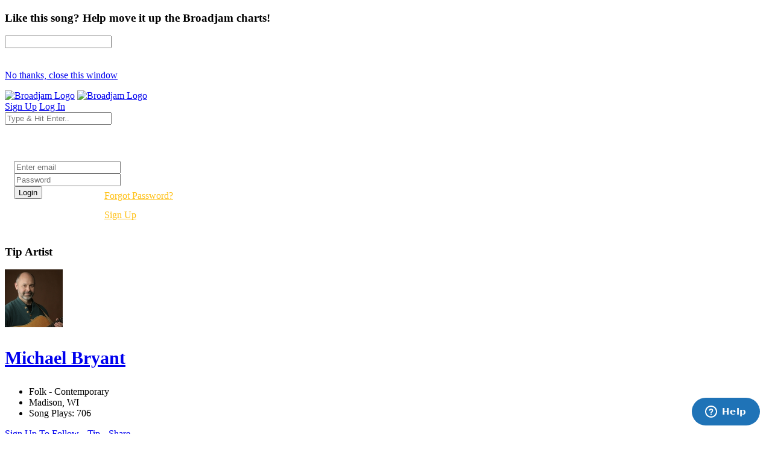

--- FILE ---
content_type: text/html; charset=UTF-8
request_url: https://broadjam.com/songs/MichaelBryant/finally-found-you
body_size: 91363
content:
<!DOCTYPE html>
<html dir="ltr" lang="en-US">
<head>
	<meta http-equiv="content-type" content="text/html;charset=UTF-8" />
    <meta property="fb:page_id" content="10132056825" />
	<meta name="facebook-domain-verification" content="vvp60tv66yav5hf9xf208sgg59z2ix" />
	<meta name="title" content="Michael Bryant Song: Finally Found You | Broadjam.com" />
<meta property="description" content="Listen to Finally Found You by Michael Bryant on Broadjam.com." />
<meta name="Author" content="Broadjam, Inc." />
<meta name="verify-v1" content="P6+u257o9U2gLgkjFMHCHqFCW1WJyQSgC+d1mjHWLA4=" />
<meta property="og:site_name" content="Broadjam" />
<meta property="fb:app_id" content="218571681503134" />
<meta property="fb:admins" content="705555253" />
<meta property="og:description" content="Listen to Finally Found You by Michael Bryant on Broadjam.com." />
<meta property="og:url" content="https://broadjam.com/songs/MichaelBryant/finally-found-you" />
<meta property="og:image" content="https://d3ck8ztij7t71z.cloudfront.net/25/25186/tmb_150x150_25186_194598.jpg" />
<meta property="og:video:height" content="20" />
<meta property="og:video:width" content="350" />
<meta property="video:duration" content="239" />
<meta property="video:writer" content="https://broadjam.com/artists/home.php?artistID=14483" />
<meta property="og:title" content="Michael Bryant Song: Finally Found You | Broadjam.com" />
	    			<link rel="canonical" href="https://broadjam.com/songs/MichaelBryant/finally-found-you" />
		<title>Michael Bryant Song: Finally Found You | Broadjam.com</title>
		<link href="https://fonts.googleapis.com/css?family=Raleway:300,400,400i,700|Poppins:300,400,500,600,700|PT+Serif:400,400i&display=swap" rel="stylesheet" type="text/css" />
		<link rel="stylesheet" href="/assets/skins/broadjam4/css/bootstrap.css?1.1.58" type="text/css" />
		<link rel="stylesheet" href="/assets/skins/broadjam4/css/style.css?1.1.58" type="text/css" />
		<link rel="stylesheet" href="/assets/skins/broadjam4/css/swiper.css?1.1.58" type="text/css" />
		<link rel="stylesheet" href="/assets/skins/broadjam4/css/dark.css?1.1.58" type="text/css" />
		<link rel="stylesheet" href="/assets/skins/broadjam4/css/font-icons.css?1.1.58" type="text/css" />
		<link rel="stylesheet" href="/assets/skins/broadjam4/css/animate.css?1.1.58" type="text/css" />
		<link rel="stylesheet" href="/assets/skins/broadjam4/css/magnific-popup.css?1.1.58" type="text/css" />
									<link rel="stylesheet" href="/assets/skins/broadjam4/css/lightpage_account.css?1.1.58" type="text/css" />
					<link rel="stylesheet" href="/assets/skins/broadjam4/css/audio-player.css" type="text/css" />
											<link rel="stylesheet" href="/assets/skins/broadjam4/css/custom.css?1.1.58" type="text/css" />
		<link rel="stylesheet" href="/assets/skins/broadjam4/css/bj.css?1.1.58" type="text/css" />
		<meta name="viewport" content="width=device-width, initial-scale=1" />
		<link rel="shortcut icon" href="/assets/skins/broadjam4/images/bjam_favicon32px.png" type="image/x-icon" />	
		<link rel="apple-touch-icon" href="/assets/skins/broadjam4/images/bjam_57px.png">
		<link rel="apple-touch-icon" href="/assets/skins/broadjam4/images/bjam_120px.png">
		<link rel="apple-touch-icon" sizes="180x180" href="/assets/skins/broadjam4/images/bjam_180px.png">
		<link rel="apple-touch-icon" sizes="152x152" href="/assets/skins/broadjam4/images/bjam_152px.png">
		<link rel="apple-touch-icon" sizes="167x167" href="/assets/skins/broadjam4/images/bjam_167px.png">
		<link rel="stylesheet" href="/assets/skins/broadjam4/css/colors.php?color=d55176" />
		<script src="/assets/skins/broadjam4/js/jquery.js"></script>
				<script type="text/javascript">var intGlobalArtistId = 14483;</script>
				<script type="text/javascript" language="JavaScript 1.2" src="/assets/skins/broadjam4/js/_core/broadjam.min.js?1.1.58"></script>
		<script type="text/javascript" language="JavaScript 1.2" src="/assets/skins/broadjam4/js/_core/header.min.js?1.1.58"></script>
				    <link href="/assets/skins/broadjam4/css/components/bs-datatable.css?1.1.58" rel="stylesheet" type="text/css" media="all" />
	        		    <link href="/assets/skins/broadjam4/css/components/select-boxes.css?1.1.58" rel="stylesheet" type="text/css" media="all" />
	        		    <link href="/assets/skins/broadjam4/css/components/bs-switches.css?1.1.58" rel="stylesheet" type="text/css" media="all" />
	        		    <link href="/assets/skins/broadjam4/css/components/bs-select.css?1.1.58" rel="stylesheet" type="text/css" media="all" />
	        		    <link href="/assets/skins/broadjam4/css/components/bs-rating.css?1.1.58" rel="stylesheet" type="text/css" media="all" />
	        			<script type="text/javascript" language="javascript" src="/assets/skins/broadjam4/js/components/bs-datatable.js"></script>
			<script type="text/javascript" language="javascript" src="/assets/skins/broadjam4/js/components/bs-switches.js"></script>
			<script type="text/javascript" language="javascript" src="/assets/skins/broadjam4/js/components/bs-select.js"></script>
			<script type="text/javascript" language="javascript" src="/assets/skins/broadjam4/js/components/select-boxes.js"></script>
			<script type="text/javascript" language="javascript" src="/assets/skins/broadjam4/js/components/selectsplitter.js"></script>
			<script type="text/javascript" language="javascript" src="/assets/skins/broadjam4/js/components/star-rating.js"></script>
		    			<script async src="https://www.googletagmanager.com/gtag/js?id=UA-1029700-1"></script>
	<script>
	  window.dataLayer = window.dataLayer || [];
	  function gtag(){dataLayer.push(arguments);}
	  gtag('js', new Date());

	  gtag('config', 'UA-1029700-1');
	</script>
	  		 <script type="application/ld+json">
		 	 { "@context" : "http://schema.org",
		 	   "@type" : "Organization",
		 	   "name" : "Broadjam",
		 	   "url" : "https://www.broadjam.com",
		 	   "sameAs" : [ "http://www.facebook.com/broadjam",
		 	     "http://www.twitter.com/broadjam",
		 		 "http://www.youtube.com/broadjam",
		 		 "http://www.pinterest.com/broadjam"
		 	 	] 
		 	 }
		 	 </script>
		
		
		
		 <!-- Facebook Pixel Code -->
		 <script>
		 !function(f,b,e,v,n,t,s)
		 {if(f.fbq)return;n=f.fbq=function(){n.callMethod?
		 n.callMethod.apply(n,arguments):n.queue.push(arguments)};
		 if(!f._fbq)f._fbq=n;n.push=n;n.loaded=!0;n.version='2.0';
		 n.queue=[];t=b.createElement(e);t.async=!0;
		 t.src=v;s=b.getElementsByTagName(e)[0];
		 s.parentNode.insertBefore(t,s)}(window,document,'script',
		 'https://connect.facebook.net/en_US/fbevents.js');
		  fbq('init', '366341250497025'); 
		  fbq('track', 'PageView');
				 </script>
		 <noscript>
		 <img height="1" width="1" src="https://www.facebook.com/tr?id=366341250497025&ev=PageView&noscript=1"/>
		 </noscript>
		  <script src="https://leadsbridge.com/pixels/e515df0d202ae52fcebb14295743063b.js"></script>	<script id="mcjs">!function(c,h,i,m,p){m=c.createElement(h),p=c.getElementsByTagName(h)[0],m.async=1,m.src=i,p.parentNode.insertBefore(m,p)}(document,"script","https://chimpstatic.com/mcjs-connected/js/users/fbf692e76a8068f38f5df0ee5/b42890715839185d3f25bbdfc.js");</script>
	<script type="text/javascript" src="https://platform-api.sharethis.com/js/sharethis.js#property=65413fe8744d850019cafc70&product=inline-share-buttons&source=platform" async="async"></script>
</head>
			<body class="stretched side-panel-right side-push-panel">
			<div id="fb-root"></div>
		<form method="post" id="songs" action="/artists/songs.php"><script type="text/javascript" src="/assets/skins/broadjam4/js/_core/qcodo.js"></script><script type="text/javascript" src="/assets/skins/broadjam4/js/_core/logger.js"></script><script type="text/javascript" src="/assets/skins/broadjam4/js/_core/event.js"></script><script type="text/javascript" src="/assets/skins/broadjam4/js/_core/post.js"></script><script type="text/javascript" src="/assets/skins/broadjam4/js/_core/control.js"></script><script type="text/javascript" src="/assets/skins/broadjam4/js/_core/control_dialog.js"></script>		
				<div id="wrapper" class="clearfix">
			<span id="elmWaitIcon_ctl" style="display:none;"><span id="elmWaitIcon" ><div id="elmWaitIconHolder"><img src="/assets/skins/broadjam4/images/spinner_100.gif" width="100" height="100" alt="Please Wait..."/></div></span></span>			<div id="c7_ctl" style="display:inline;"><div id="c7" ></div></div>			<div id="songbuy_nag" class="modal fade" role="dialog"></div>
			<div id="fanNagModal" class="modal fade" role="dialog">
				<div class="modal-dialog modal-dialog-centered modal-lg">
					<div class="modal-content">
						<div class="modal-header">
							<h3 id="fan_nag_artist_name" class="mb-0 text-uppercase ls1">Like this song? Help move it up the Broadjam charts!</h3>
							<a href="#" data-dismiss="modal" class="text-muted h4 mb-0 h-text-danger"><i class="icon-line-circle-cross"></i></a>
						</div>
						<div class="modal-body">
							<div id="fan_signup_stars">
								<input id="fan-song-rating" type="number" class="rating" max="5" data-step="1" data-size="sm">
								<div style="clear:both;height:20px"></div>
								<p>
									<a href="#" class="button button-circle button-small button-fill button-border button-dark" onclick="$('#fanNagModal').modal('hide'); return false">No thanks, close this window</a>
								</p>
							</div>
							<div id="fan_signup_fields" style="display:none">
								<div id="c11_ctl" style="display:inline;"><div id="c11" ><div id="c12_ctl" style="display:inline;"><div id="c12" ><div class="row">
	<div class="col-md-6 form-group">
		<label class="nott ls0 font-weight-medium" for="template-contactform-email">Email: <small>*</small></label>
		 <span id="c14_ctl" ><input type="text" name="c14" id="c14" value="" class="required email form-control"  /></span>	</div>
	<div class="col-6 form-group">
		<label class="nott ls0 font-weight-medium" for="template-contactform-email">Account Password: <small>*</small></label>
		 <span id="c15_ctl" ><input type="password" name="c15" id="c15" value="" class="form-control"  /></span>	</div>
	<div class="col-md-6 form-group">
		<label class="nott ls0 font-weight-medium" for="template-contactform-email">First Name:</label>
		 <span id="c16_ctl" ><input type="text" name="c16" id="c16" value="" class="form-control"  /></span>	</div>
	
	<div class="col-md-6 form-group">
		<label class="nott ls0 font-weight-medium" for="template-contactform-email">Last Name:</label>
		 <span id="c17_ctl" ><input type="text" name="c17" id="c17" value="" class="form-control"  /></span>	</div>
	
	<div class="w-100"></div>
	<div class="col-12 form-group">
		<label class="nott ls0 font-weight-medium" for="template-contactform-message">Comment to Michael Bryant (optional):</label>
		<span id="c18_ctl" ><textarea name="c18" id="c18" class="required form-control" cols="30" rows="4" ></textarea></span>	</div>

	<div class="line single-line mt-2 mb-4"></div>	
	
	<div class="col-12 form-group d-flex align-items-center">

		<div class="switch" id="c19_ctl" ><input type="checkbox" id="c19" name="c19" class="switch-toggle switch-rounded-micro switch-toggle-round"  /><label for="c19"></label></div>
		<label class="media-body text-muted ml-3" for="signup-registration-useragreement">
			<span class="d-block text-dark mb-1 nott ls0">User Agreement</span>
			<span class="d-block nott ls0 font-weight-normal"> I agree to the Broadjam <a href="https://www.broadjam.com/legal" target="_blank">User Agreement</a>, and am at least 13 years old</span>
		</label>
	</div>
	
	<div class="col-12 form-group">
		<span id="c21_ctl" ><input type="submit" name="c21" id="c21" value="Sign up" class="button button-circle button-border button-mini" onclick="qc.pA('songs', 'c21', 'QClickEvent', '', 'elmWaitIcon'); return false;"  /></span>		<span id="c20_ctl" ><span id="c20" style="color:red;font-weight:bold;"></span></span>		<br><br><br><br><br>
	</div>
</div></div></div></div></div>							</div>
						</div>
					</div>
				</div>
			</div>
			
			<header id="header" class="full-header" data-sticky-logo-height="74" data-menu-padding="32">
				<div id="header-wrap">
					<div class="container">
						<div class="header-row">
							<div id="logo">
								<a href="/index.php" class="standard-logo" data-dark-logo="/assets/skins/broadjam4/images/bjam_black_icon.png" data-sticky-logo="/assets/skins/broadjam4/images/bjam_black_icon.png" data-mobile-logo="/assets/skins/broadjam4/images/bjam_black_icon.png"><img src="/assets/skins/broadjam4/images/bjacm_black.png" alt="Broadjam Logo"></a>
								<a href="/index.php" class="retina-logo" data-dark-logo="/assets/skins/broadjam4/images/bjam_black_icon2x.png" data-sticky-logo="/assets/skins/broadjam4/images/bjam_black_icon2x.png" data-mobile-logo="/assets/skins/broadjam4/images/bjam_black_icon2x.png"><img src="/assets/skins/broadjam4/images/bjam_black_2x.png" alt="Broadjam Logo"></a>
							</div>
							<div class="header-misc">

								<div id="top-search" class="header-misc-icon">
									<a href="#" id="top-search-trigger"><i class="icon-line-search"></i><i class="icon-line-cross"></i></a>
								</div>

								<a href="/shoppingcart/index.php" class="social-icon si-borderless si-rounded si-gpay">
									<i class="icon-line-shopping-cart"></i>
									<i class="icon-cart-arrow-down"></i>
								</a>				
								<a href="/signup/broadjam/signup.php" class="button button-circle button-small button-fill button-border button-dark"><i class="icon-check1"></i><span>Sign Up</span></a>
								<a href="#" onclick="$('#globalLoginModal').modal('show');" data-lightbox="inline" class="button button-circle button-small button-fill button-border button-dark"><i class="icon-sign-in-alt"></i><span>Log In</span></a>
							</div>
														<div id="topsearch" name="topsearch" class="top-search-form row">
								<span id="c22_ctl" ><input type="text" name="c22" id="c22" value="" class="form-control col-12" placeholder="Type &amp; Hit Enter.." autocomplete="on" onkeypress="if (event.keyCode == 13) {qc.pB('songs', 'c22', 'QEnterKeyEvent', '');}"  /></span>							</div>
						</div>
						
					</div>
				</div>
				<div class="header-wrap-clone"></div>
			</header>
			<!-- #header end -->
			<div id="c1_ctl" style="display:inline;"><div id="c1" ><div id="c2_ctl" style="display:inline;"><div id="c2" ><div id="globalLoginModal" class="modal fade" role="dialog">
	<div class="modal-dialog modal-dialog-centered modal-lg">
		<div class="modal-content" style="background: url('/assets/skins/broadjam4/images/home_artists_opt.jpg') no-repeat; background-size: cover; max-width: 700px;">
			<div class="modal-body">
				<div style="max-width: 22rem;padding:0 15px 15px 15px">
					<h3 style="color:#FFF">Login</h3>
					<div class="form-group">
						<span id="c5_ctl" ><input type="text" name="c5" id="c5" value="" class="form-control default not-dark" placeholder="Enter email"  /></span>					</div>
					<div class="form-group">
						<span id="c6_ctl" ><input type="password" name="c6" id="c6" value="" class="form-control default not-dark" placeholder="Password"  /></span>					</div>
					<div style="float:left;width:150px">
						<span id="btnLoginSubmit_ctl" ><input type="submit" name="btnLoginSubmit" id="btnLoginSubmit" value="Login" class="button button-3d button-circle gradient-light button-light" onclick="qc.pA('songs', 'btnLoginSubmit', 'QClickEvent', '', 'elmWaitIcon'); return false;" onkeypress="if (event.keyCode == 13) {return false;} if (event.keyCode == 27) {return false;} return false;"  /></span>					</div>
					<div style="float:left;width:140px;line-height:32px">
						<a style="color:#FFC013" href="/login/forgot_password.php">Forgot Password?</a>
						<br>
						<a style="color:#FFC013" href="/signup/broadjam/signup.php">Sign Up</a>
					</div>
			
					<div style="clear:both"></div>
					<span id="c4_ctl" ><span id="c4" ></span></span>				</div>
			</div>
		</div>
	</div>
</div>
</div></div></div></div>		<div id="c27_ctl" style="position:absolute;display:inline;"></div><script src="https://connect.facebook.net/en_US/all.js#xfbml=1"></script>
<script src="https://platform.twitter.com/widgets.js" type="text/javascript"></script>
<style type="text/css">
.addthisevent {visibility:hidden;}
.dataTable > thead > tr > th[class*="sort"]:before,
.dataTable > thead > tr > th[class*="sort"]:after {
content: "" !important;
}
.tagcloud a {
    margin-right: 10px;
}
</style>
<div id="tipModal" class="modal fade" role="dialog">
	<div class="modal-dialog modal-dialog-centered modal-lg">
		<div class="modal-content">
			<div class="modal-header">
				<h3 class="mb-0 text-uppercase ls1">Tip Artist</h3>
				<a href="#" data-dismiss="modal" class="text-muted h4 mb-0 h-text-danger"><i class="icon-line-circle-cross"></i></a>
			</div>
			<div class="modal-body">
				<div id="c30_ctl" style="display:inline;"><div id="c30" ></div></div>			</div>
		</div>
	</div>
</div>
<div id="wrapper">
	
				<div id="page-menu" class="dark no-sticky" style="padding-bottom:40px">
				<div id="page-menu-wrap">
					<section id="contentavatar">
							<div class="container">
								<div>
									<div class="row align-items-stretch">
										<div class="col-lg-6 p-3">
											<!-- Avatar -->
											<div class="d-flex align-items-center">
												<a href="/MichaelBryant" ><img src="https://d3ck8ztij7t71z.cloudfront.net/25/25186/tmb_150x150_25186_194598.jpg" alt="Michael Bryant" style="max-width:100px" class="rounded-circle me-3" width="96" height="96"></a>
												<div class="heading-block border-0 light" style="margin-bottom: 0px">
													<a href="/MichaelBryant"><h3 class="ml-4 mt-2" style="font-size: 30px;">Michael Bryant</h3></a>
												</div>
											</div>
										</div>

										<div class="col-lg d-flex flex-column justify-content-center">	
												<!-- Artist - Meta
												============================================= -->	
												<div class="entry-meta">
													<ul>
																															<li><i class="icon-itunes-note"></i>Folk - Contemporary</li>
																												<li>
															<i class="icon-map-pin"></i>
										
																Madison,</b>				
						
																																						WI																																																							
														</li>
																													<li><i class="icon-play-circle2"></i>Song Plays: 706</li>
																											</ul>
												</div>
												<div class="tagcloud mt-3 mb-3">
																											<span id="c25_ctl" ><a href="#" id="c25" onclick="qc.getW('c25').toggleEnabled('disable'); qc.pA('songs', 'c25', 'QClickEvent', '', 'elmWaitIcon');" ><i class="icon-user-friends ml-0"></i> Sign Up To Follow</a></span>														
																											<span id="c28_ctl" ><a href="#" id="c28" onclick="qc.getW('c28').toggleEnabled('disable'); qc.pA('songs', 'c28', 'QClickEvent', '', 'elmWaitIcon'); return false;" ><i class="icon-dollar ml-0"></i> Tip</a></span>	
																
													<a href="#" onclick="shareMedia('artist','14483'); return false;"><span class="icon-line-share"></span> Share</a>	
																									</div><!-- Artist - Meta End -->	
										</div>
									</div>
								</div>
							</div>
					</section>
					<!-- #Artist Avatar Container end -->			
					<div class="container">
						<div class="page-menu-row">
			
								<nav class="page-menu-nav">
									<ul class="page-menu-container">
										<li class="page-menu-item"><a href="/MichaelBryant"><div><i class="icon-home2"></i></div></a></li>
																							<li class="page-menu-item current"><a href="/songs/MichaelBryant"><div>Songs</div></a></li>
																																											<li class="page-menu-item"><a href="/albums/MichaelBryant"><div>Albums</div></a></li>
																																<li class="page-menu-item"><a href="/photos/MichaelBryant"><div></i>Photos</div></a></li>
																																																			<li class="page-menu-item"><a href="/comments/MichaelBryant"><div></i>Comments</div></a></li>
																																<li class="page-menu-item"><a href="/connections/MichaelBryant"><div></i>Friends</div></a></li>
																													</ul>
								</nav>
								<div id="page-menu-trigger"><i class="icon-reorder"></i></div>
							</div>
						</div>
					</div>
				</div>
			</div>
			</div>
</div>
<div id="pnlContent_ctl" style="display:inline;"><div id="pnlContent" ><div id="c32_ctl" style="display:inline;"><div id="c32" ><div id="c34_ctl" style="display:inline;"><div id="c34" ><div id="c35_ctl" style="display:inline;"><div id="c35" ><div id="viewVideoModal" class="modal fade" role="dialog">
	<div class="modal-dialog modal-dialog-centered modal-lg">
		<div class="modal-content">
			<div class="modal-header">
				<h3 class="mb-0 text-uppercase ls1">Artist Video</h3>
				<a href="#" data-dismiss="modal" class="text-muted h4 mb-0 h-text-danger"><i class="icon-line-circle-cross"></i></a>
			</div>
			<div class="modal-body">
				<span id="c39_ctl" ><span id="c39" ></span></span>			</div>
		</div>
	</div>
</div>
<section id="content">
	<div class="content-wrap py-0 mt-5">
		<div class="container clearfix">

			<div id="side-navigation" class="row">

				<div class="col-md-3 col-lg-3">

					<!-- Album Info -->
					<div class="entry event imagescalein mb-5">
						<div class="grid-inner rowAbout no-gutters p-3 border rounded">
							<div class="entry-image col-lg-12 mb-lg-0 overflow-hidden">
								<img src="https://d3ck8ztij7t71z.cloudfront.net/25/25186/25186_194598.jpg">
							</div>
					
						</div>
					</div>
					
				</div>
				<div class="col-md-9 col-lg-9">
					
					
					<div class="title-sm" style="margin-bottom:25px">
						<h2 class="font-weight-normal lead" style="font-size: 30px;margin-bottom:0px">Finally Found You</h2>
					</div>
					
					<div class="entry-meta">
						<ul>
							<li><a class="button button-dark button-circle font-weight-normal track-list" data-id="746351" data-track="https://du6ek1f5bauwn.cloudfront.net/downloads/songs/14/14483/14483_746351.mp3?Policy=[base64]&amp;Signature=EG9HOLPTDCa9h5R9JwwH4OB5vqkt6MnTb0~ZsUvzDp4fN9SkWGhVWBr4MaBsVBEu~RMf8lOniiWFCh0G0JS2hcN2tX21ZZPgCodCrbVUV93ijI5GCTnNlZ4xFLPN3abT2ABB-NuBBtuRlMi6aTxd~QuV3iE0J90Bizkccwg603o_&amp;Key-Pair-Id=APKAIGNE6ASNIZOSMMNQ" data-poster="https://d3ck8ztij7t71z.cloudfront.net/25/25186/25186_194598.jpg" data-title="Finally Found You" data-singer="Michael Bryant" show-signup="true" player-name="artist_profile_song_page">&nbsp;<i class="icon-play"></i></a></li>
							<li>Plays: 10</li>
							<li><i class="icon-itunes-note"></i> Pop - General</li>
															<li>
																			<a class="btn btn-outline-secondary btn-sm" href="#" onclick="addSongToCart(746351); return false;"><span class="icon-line-cloud-download"></span> $0.99</a>
																	</li>
														<li><span id="c37_ctl" ><a href="#" id="c37" class="btn btn-outline-secondary btn-sm" onclick="qc.getW('c37').toggleEnabled('disable'); qc.pA('songs', 'c37', 'QClickEvent', '', 'elmWaitIcon'); return false;" ><span class="icon-line-plus"></span>Add to Playlist</a></span></li>
							<li><a class="btn btn-outline-secondary btn-sm" href="#" onclick="shareMedia('song','746351'); return false;"><span class="icon-line-share"></span> Share</a><li>
						</ul>
					</div>
					
										

					<!-- #Tab Group -->	
					<div class="tabs tabs-alt tabs-tb clearfix" id="tab-8" style="margin-top:30px">

						<ul class="tab-nav clearfix">
							<li><a href="#tabs-details">Details</a></li>
							<li><a href="#tabs-reviews" onclick="getSongReviews();">Reviews</a></li>							<li><a href="#tabs-credits">Credits</a></li>							<li><a href="#tabs-top10s" onclick="getSongPlaylistsTopTens();">Playlists & Top 10's</a></li>													</ul>
						<!-- #Tab Container -->	
						<div class="tab-container">
						
							<!-- #Tab Tracks -->	
							<div class="tab-content clearfix" id="tabs-details">
								
																	<h2 class="font-weight-bold lead" style="font-size: 14px;">Story Behind The Song</h2>
									<p class="font-weight-normal lead" style="font-size: 14px;">This is the song I wrote for my soon to be wife as a way of asking her to marry me.</p>
																
																	<h2 class="font-weight-bold lead" style="font-size: 14px;">Song Description</h2>
									<p class="font-weight-normal lead" style="font-size: 14px;">Mellow and tender synth/piano bed with a medium-slow 3/4 time waltz feel supporting male vocal with harmonies.</p>
								 								
								
								<div class="table-responsive">
									<table class="table table-hover">
										<tbody>
											
											<tr>
																							<td><strong>Song Length</strong></td>
												<td class="text-muted font-weight-medium">3:59</td>
																								<td><strong>Genre</strong></td>
												<td class="text-muted font-weight-medium">Pop - General, Pop - Dreampop</td>
																									</tr><tr>
																								<td><strong>Tempo</strong></td>
												<td class="text-muted font-weight-medium">Medium Slow (91 - 110)</td>
																								<td><strong>Lead Vocal</strong></td>
												<td class="text-muted font-weight-medium">Male Vocal</td>
																									</tr><tr>
																								<td><strong>Mood</strong></td>
												<td class="text-muted font-weight-medium"> Charming,  Peaceful</td>
																								<td><strong>Subject</strong></td>
												<td class="text-muted font-weight-medium"> Engagement,  Marriage</td>
																									</tr><tr>
																								<td><strong>Language</strong></td>
												<td class="text-muted font-weight-medium">English</td>
																								<td><strong>Era</strong></td>
												<td class="text-muted font-weight-medium">2000 and later</td>
																									</tr><tr>
																						</tbody>
									</table>
								</div>
								
								
																<h2 class="font-weight-bold lead" style="font-size: 14px;padding-top:10px">Lyrics</h2>
								<p class="font-weight-normal lead" style="font-size: 14px;">
									You are the blessing that makes my life whole<br />
Your love love has brought life to my heart and soul<br />
You make my winter days turn into spring<br />
You make the song in my heat start to sing<br />
All of my lonely days finally are through<br />
Now that I've finally found you<br />
<br />
Just like the sunrise that follows the night<br />
Count on my love take my hand hold on tight<br />
I will protect you and I will provide <br />
A safe place for love to grow here by my side<br />
All of your lonely days finally are through<br />
Now that I've finally found you<br />
<br />
Now that I've finally found you<br />
My life begins to make sense<br />
What in the world would I do<br />
If I hadn't finally found you<br />
<br />
I'm going to marry and make you my wife<br />
Keep you beside me the rest of my life<br />
We'll face the questions that challenge lives<br />
And renew the blessing with every sunrise<br />
Big dreams and small dreams and all dreams come true<br />
Now that I've finally found you<br />
<br />								</p>
																
								
							</div>
							
							<div class="tab-content clearfix" id="tabs-reviews">
								
								<div id="songreviews"></div>
								
								
							</div>
							
							<!-- #Tab Description-->	
							<div class="tab-content clearfix" id="tabs-credits">
								<div class="table-responsive">
									<table class="table table-hover">
										<tbody>
											<tr>
																									<td><strong>Lyrics</strong></td>
													<td class="text-muted font-weight-medium">Michael Bryant</td>
																										<td><strong>Music</strong></td>
													<td class="text-muted font-weight-medium">Michael Bryant</td>
																											</tr><tr>
																										<td><strong>Producer</strong></td>
													<td class="text-muted font-weight-medium">Michael Bryant</td>
																										<td><strong>Performance</strong></td>
													<td class="text-muted font-weight-medium">Michael Bryant</td>
																											</tr><tr>
																							</tbody>
									</table>
								</div>
							</div>
							<!-- #Tab Description END -->
							
							<!-- #Tab Reviews -->
							<div class="tab-content clearfix" id="tabs-top10s">
								
								
								<div id="songplayliststoptens"></div>
								
								
								
							</div>
							<!-- #Tab Reviews END -->
							
							
							
							<div class="tab-content clearfix" id="tabs-videos">
								<div id="top-charts" class="portfolio grid-container row light gutter-20 desc-sm" data-layout="fitRows">	
																</div>
								
							</div>
							

						</div>
						<!-- #Tab Container End-->	

					</div>
					<!-- #Tab Group -->	
					
											<div class="heading-block border-0" style="margin: 55px 0 15px 0">
								<h2 class="font-weight-normal lead" style="font-size: 24px;">Other Songs By Michael Bryant</h2>	
							</div>
						<table id="datatable" class="displayMulti table table-hover playlist" cellspacing="0" width="100%">
							<thead>
								<tr>
									<th style="width: 75px;">Song</th>
									<th></th>
									<th><div class="right">Actions</div></th>
								</tr>
							</thead>

							<tbody>
																	<tr class="audio-track">
										<td class="songs-list songs-image" style="width: 95px;border-bottom:0">
											<a href="#" class="track-list" data-id="753152" data-track="https://du6ek1f5bauwn.cloudfront.net/downloads/songs/14/14483/14483_753152.mp3?Policy=[base64]&amp;Signature=jevi-6J4xgOX1mc-4ykB4L46IC-l0a7~giAzAE4oY~SPcXEPRzfE8MhNuxBpL-AkQicnzI3-6mP387aSGV0tKwL8KDze5j0-rMT4-mx1Vegxyf-J6tCZLIfRmrRDtq3pdDGJgyrzCXCHPzkV6~NTBpjB~0-~dnfFCcFjA3-s8gE_&amp;Key-Pair-Id=APKAIGNE6ASNIZOSMMNQ" data-poster="https://d3ck8ztij7t71z.cloudfront.net/25/25186/tmb_150x150_25186_194598.jpg" data-title="May Your Dreams be Filled with Magic" data-singer="Michael Bryant" show-signup="true" player-name="artist_profile_songs_page">
												<img src="https://d3ck8ztij7t71z.cloudfront.net/25/25186/tmb_150x150_25186_194598.jpg"><span><i class="icon-play" style="position: absolute;left: 50%;top: 50%;margin-top: -15px;margin-left: -15px;z-index: 1;text-align: center;color: #111;
		border: none;
		padding-top: 1px;
		background-color: #FFF;    width: 30px;
		height: 30px;
		line-height: 27px;
		font-size: 14px;
		border-radius: 50%;
		-webkit-transition: color .4s, border-color .3s;
		-o-transition: color .4s, border-color .3s;
		transition: color .4s, border-color .3s;"></i></span>
											</a>
										</td>
										<td>
											<a href="/songs/MichaelBryant/may-your-dreams-be-filled-with-magic" class="font-weight-normal" style="color:#000"><i class="icon-info-circle"></i> May Your Dreams be Filled with Magic</a>
											<br>
											<a href="#" class="font-weight-light" style="color:#898989"><i class="icon-line-link"></i> Jazz - Smooth Jazz</a>
											<br>
											<span class="badge badge-pill badge-dark ">Plays: 10</span>
										</td>
										<td>

											<div class="col-auto d-flex align-items-center justify-content-end pl-0">
																								<a data-toggle="tooltip" data-placement="top" title="Share Song" href="#" onclick="shareMedia('song','753152'); return false;"><span class="icon-line-share"></span></a>
												&nbsp;&nbsp;&nbsp;
												<a href="#" class="dropdown-toggle" data-toggle="dropdown" aria-haspopup="true" aria-expanded="false"><i class="i-circled i-small i-bordered icon-line-ellipsis"></i></a>
												<ul class="dropdown-menu dropdown-menu-right">
													<li>
														<a class="dropdown-item" href="/songs/MichaelBryant/may-your-dreams-be-filled-with-magic"><span class="icon-eye"></span>View Song Info</a>
														<div class="dropdown-divider"></div>
																																													<a class="dropdown-item" href="#" onclick="addSongToCart(); return false;"><span class="icon-line-cloud-download"></span>Download For $0.99</a>
																																										</li>
												</ul>
											</div>
										</td>
									</tr>
																	<tr class="audio-track">
										<td class="songs-list songs-image" style="width: 95px;border-bottom:0">
											<a href="#" class="track-list" data-id="753145" data-track="https://du6ek1f5bauwn.cloudfront.net/downloads/songs/14/14483/14483_753145.mp3?Policy=[base64]&amp;Signature=OswXYGVsqRpCN6wV2n22mTwHd8RioQGbPJrNEuN0J1cOij~U~7nGsaEg8lGNAkUp6YVtbPa5pqoPpw4SIT6hP3~INEFPWhUCz7Ptj91ZSqCf9nDwlmH9gDrH2HwhJMqyIXvSdZAIlXYNzkDjOdpcv46nB7-mGCYj8DUOO0BemGo_&amp;Key-Pair-Id=APKAIGNE6ASNIZOSMMNQ" data-poster="https://d3ck8ztij7t71z.cloudfront.net/25/25186/tmb_150x150_25186_194598.jpg" data-title="Getting Ready for the Holidays" data-singer="Michael Bryant" show-signup="true" player-name="artist_profile_songs_page">
												<img src="https://d3ck8ztij7t71z.cloudfront.net/25/25186/tmb_150x150_25186_194598.jpg"><span><i class="icon-play" style="position: absolute;left: 50%;top: 50%;margin-top: -15px;margin-left: -15px;z-index: 1;text-align: center;color: #111;
		border: none;
		padding-top: 1px;
		background-color: #FFF;    width: 30px;
		height: 30px;
		line-height: 27px;
		font-size: 14px;
		border-radius: 50%;
		-webkit-transition: color .4s, border-color .3s;
		-o-transition: color .4s, border-color .3s;
		transition: color .4s, border-color .3s;"></i></span>
											</a>
										</td>
										<td>
											<a href="/songs/MichaelBryant/getting-ready-for-the-holidays" class="font-weight-normal" style="color:#000"><i class="icon-info-circle"></i> Getting Ready for the Holidays</a>
											<br>
											<a href="#" class="font-weight-light" style="color:#898989"><i class="icon-line-link"></i> Jazz - Big Band</a>
											<br>
											<span class="badge badge-pill badge-dark ">Plays: 76</span>
										</td>
										<td>

											<div class="col-auto d-flex align-items-center justify-content-end pl-0">
																								<a data-toggle="tooltip" data-placement="top" title="Share Song" href="#" onclick="shareMedia('song','753145'); return false;"><span class="icon-line-share"></span></a>
												&nbsp;&nbsp;&nbsp;
												<a href="#" class="dropdown-toggle" data-toggle="dropdown" aria-haspopup="true" aria-expanded="false"><i class="i-circled i-small i-bordered icon-line-ellipsis"></i></a>
												<ul class="dropdown-menu dropdown-menu-right">
													<li>
														<a class="dropdown-item" href="/songs/MichaelBryant/getting-ready-for-the-holidays"><span class="icon-eye"></span>View Song Info</a>
														<div class="dropdown-divider"></div>
																																													<a class="dropdown-item" href="#" onclick="addSongToCart(); return false;"><span class="icon-line-cloud-download"></span>Download For $0.99</a>
																																										</li>
												</ul>
											</div>
										</td>
									</tr>
																	<tr class="audio-track">
										<td class="songs-list songs-image" style="width: 95px;border-bottom:0">
											<a href="#" class="track-list" data-id="470337" data-track="https://du6ek1f5bauwn.cloudfront.net/downloads/songs/14/14483/14483_470337.mp3?Policy=[base64]&amp;Signature=NnFC4OucgnVEqf1VquaEWBe8FIswm-30~10lDJxjs0kNi4cCXr65jjwKiNCFuNHvpmbaXMokZo2ljN8cFSOS2lbjnMFTOBK0A~gXxPGY2Dr9iEkSWhLyfU1~-1FNETmzHeNzITRVcoHPSFqS0pfRRyFFn3-6~Kg4POFwaGU4lE4_&amp;Key-Pair-Id=APKAIGNE6ASNIZOSMMNQ" data-poster="https://d3ck8ztij7t71z.cloudfront.net/25/25186/tmb_150x150_25186_194598.jpg" data-title="Three Quarter Time" data-singer="Michael Bryant" show-signup="true" player-name="artist_profile_songs_page">
												<img src="https://d3ck8ztij7t71z.cloudfront.net/25/25186/tmb_150x150_25186_194598.jpg"><span><i class="icon-play" style="position: absolute;left: 50%;top: 50%;margin-top: -15px;margin-left: -15px;z-index: 1;text-align: center;color: #111;
		border: none;
		padding-top: 1px;
		background-color: #FFF;    width: 30px;
		height: 30px;
		line-height: 27px;
		font-size: 14px;
		border-radius: 50%;
		-webkit-transition: color .4s, border-color .3s;
		-o-transition: color .4s, border-color .3s;
		transition: color .4s, border-color .3s;"></i></span>
											</a>
										</td>
										<td>
											<a href="/songs/MichaelBryant/three-quarter-time" class="font-weight-normal" style="color:#000"><i class="icon-info-circle"></i> Three Quarter Time</a>
											<br>
											<a href="#" class="font-weight-light" style="color:#898989"><i class="icon-line-link"></i> Folk - Contemporary</a>
											<br>
											<span class="badge badge-pill badge-dark ">Plays: 144</span>
										</td>
										<td>

											<div class="col-auto d-flex align-items-center justify-content-end pl-0">
																								<a data-toggle="tooltip" data-placement="top" title="Share Song" href="#" onclick="shareMedia('song','470337'); return false;"><span class="icon-line-share"></span></a>
												&nbsp;&nbsp;&nbsp;
												<a href="#" class="dropdown-toggle" data-toggle="dropdown" aria-haspopup="true" aria-expanded="false"><i class="i-circled i-small i-bordered icon-line-ellipsis"></i></a>
												<ul class="dropdown-menu dropdown-menu-right">
													<li>
														<a class="dropdown-item" href="/songs/MichaelBryant/three-quarter-time"><span class="icon-eye"></span>View Song Info</a>
														<div class="dropdown-divider"></div>
																																													<a class="dropdown-item" href="#" onclick="addSongToCart(); return false;"><span class="icon-line-cloud-download"></span>Download For $0.99</a>
																																										</li>
												</ul>
											</div>
										</td>
									</tr>
																	<tr class="audio-track">
										<td class="songs-list songs-image" style="width: 95px;border-bottom:0">
											<a href="#" class="track-list" data-id="470348" data-track="https://du6ek1f5bauwn.cloudfront.net/downloads/songs/14/14483/14483_470348.mp3?Policy=[base64]&amp;Signature=QOOruIimLVb8muTflRbSvAMTn7rQsEm1oQr4Vvwu64hfZSbinG0hOWZG8KLG0W8mnov4nT7yEZWFEhY~Q9eSMxfbKF7tEvLuaqAVQSAeIfA3A~1pcdZeEVGH4mB4Mci0tkOeh3Qxtwm~-4lSJ-ra-P5MfmfietBvwI9kQ-go0Tc_&amp;Key-Pair-Id=APKAIGNE6ASNIZOSMMNQ" data-poster="https://d3ck8ztij7t71z.cloudfront.net/25/25186/tmb_150x150_25186_194598.jpg" data-title="Rabbits in the Orchard" data-singer="Michael Bryant" show-signup="true" player-name="artist_profile_songs_page">
												<img src="https://d3ck8ztij7t71z.cloudfront.net/25/25186/tmb_150x150_25186_194598.jpg"><span><i class="icon-play" style="position: absolute;left: 50%;top: 50%;margin-top: -15px;margin-left: -15px;z-index: 1;text-align: center;color: #111;
		border: none;
		padding-top: 1px;
		background-color: #FFF;    width: 30px;
		height: 30px;
		line-height: 27px;
		font-size: 14px;
		border-radius: 50%;
		-webkit-transition: color .4s, border-color .3s;
		-o-transition: color .4s, border-color .3s;
		transition: color .4s, border-color .3s;"></i></span>
											</a>
										</td>
										<td>
											<a href="/songs/MichaelBryant/rabbits-in-the-orchard" class="font-weight-normal" style="color:#000"><i class="icon-info-circle"></i> Rabbits in the Orchard</a>
											<br>
											<a href="#" class="font-weight-light" style="color:#898989"><i class="icon-line-link"></i> Folk - Contemporary</a>
											<br>
											<span class="badge badge-pill badge-dark ">Plays: 80</span>
										</td>
										<td>

											<div class="col-auto d-flex align-items-center justify-content-end pl-0">
																								<a data-toggle="tooltip" data-placement="top" title="Share Song" href="#" onclick="shareMedia('song','470348'); return false;"><span class="icon-line-share"></span></a>
												&nbsp;&nbsp;&nbsp;
												<a href="#" class="dropdown-toggle" data-toggle="dropdown" aria-haspopup="true" aria-expanded="false"><i class="i-circled i-small i-bordered icon-line-ellipsis"></i></a>
												<ul class="dropdown-menu dropdown-menu-right">
													<li>
														<a class="dropdown-item" href="/songs/MichaelBryant/rabbits-in-the-orchard"><span class="icon-eye"></span>View Song Info</a>
														<div class="dropdown-divider"></div>
																																													<a class="dropdown-item" href="#" onclick="addSongToCart(); return false;"><span class="icon-line-cloud-download"></span>Download For $0.99</a>
																																										</li>
												</ul>
											</div>
										</td>
									</tr>
																	<tr class="audio-track">
										<td class="songs-list songs-image" style="width: 95px;border-bottom:0">
											<a href="#" class="track-list" data-id="470350" data-track="https://du6ek1f5bauwn.cloudfront.net/downloads/songs/14/14483/14483_470350.mp3?Policy=[base64]&amp;Signature=ZzZYagzZp78k7EtPkSBI6PrEz0w27w5dLXvJu62Rsm7wOJJiWxL7FBvRiPKL2KDQtIesVxddvWHCKa4yaKoCfYaSPt8DN7IzF4Q0LYWk5shWfGuTcYSX3pa5p-zLbZWpfutLK6RXYM8FR~DSXGLskKMgIt1ILELvjdzfZ0Qr4V4_&amp;Key-Pair-Id=APKAIGNE6ASNIZOSMMNQ" data-poster="https://d3ck8ztij7t71z.cloudfront.net/25/25186/tmb_150x150_25186_194598.jpg" data-title="She Make a Strong Man Weak" data-singer="Michael Bryant" show-signup="true" player-name="artist_profile_songs_page">
												<img src="https://d3ck8ztij7t71z.cloudfront.net/25/25186/tmb_150x150_25186_194598.jpg"><span><i class="icon-play" style="position: absolute;left: 50%;top: 50%;margin-top: -15px;margin-left: -15px;z-index: 1;text-align: center;color: #111;
		border: none;
		padding-top: 1px;
		background-color: #FFF;    width: 30px;
		height: 30px;
		line-height: 27px;
		font-size: 14px;
		border-radius: 50%;
		-webkit-transition: color .4s, border-color .3s;
		-o-transition: color .4s, border-color .3s;
		transition: color .4s, border-color .3s;"></i></span>
											</a>
										</td>
										<td>
											<a href="/songs/MichaelBryant/she-make-a-strong-man-weak" class="font-weight-normal" style="color:#000"><i class="icon-info-circle"></i> She Make a Strong Man Weak</a>
											<br>
											<a href="#" class="font-weight-light" style="color:#898989"><i class="icon-line-link"></i> Folk - Contemporary</a>
											<br>
											<span class="badge badge-pill badge-dark ">Plays: 62</span>
										</td>
										<td>

											<div class="col-auto d-flex align-items-center justify-content-end pl-0">
																								<a data-toggle="tooltip" data-placement="top" title="Share Song" href="#" onclick="shareMedia('song','470350'); return false;"><span class="icon-line-share"></span></a>
												&nbsp;&nbsp;&nbsp;
												<a href="#" class="dropdown-toggle" data-toggle="dropdown" aria-haspopup="true" aria-expanded="false"><i class="i-circled i-small i-bordered icon-line-ellipsis"></i></a>
												<ul class="dropdown-menu dropdown-menu-right">
													<li>
														<a class="dropdown-item" href="/songs/MichaelBryant/she-make-a-strong-man-weak"><span class="icon-eye"></span>View Song Info</a>
														<div class="dropdown-divider"></div>
																																													<a class="dropdown-item" href="#" onclick="addSongToCart(); return false;"><span class="icon-line-cloud-download"></span>Download For $0.99</a>
																																										</li>
												</ul>
											</div>
										</td>
									</tr>
																	<tr class="audio-track">
										<td class="songs-list songs-image" style="width: 95px;border-bottom:0">
											<a href="#" class="track-list" data-id="470345" data-track="https://du6ek1f5bauwn.cloudfront.net/downloads/songs/14/14483/14483_470345.mp3?Policy=[base64]&amp;Signature=YcVhvE6G5ffzpsbzUuD0LaoI4sxrXAAIAxOm6da51RvmtuuYS3ChwGsWVWVVprue3RSxcJiDFKEmKoos19PfUqlPOw~PL9DMFWfsRZa23JT7RT3bTrfl-6TTtrMPs-uVDihWJYTTu7S8t6Xemm~Xge6B4b~v8SX-hFEBFvJT~Ns_&amp;Key-Pair-Id=APKAIGNE6ASNIZOSMMNQ" data-poster="https://d3ck8ztij7t71z.cloudfront.net/25/25186/tmb_150x150_25186_194598.jpg" data-title="Ol' Mick's Story" data-singer="Michael Bryant" show-signup="true" player-name="artist_profile_songs_page">
												<img src="https://d3ck8ztij7t71z.cloudfront.net/25/25186/tmb_150x150_25186_194598.jpg"><span><i class="icon-play" style="position: absolute;left: 50%;top: 50%;margin-top: -15px;margin-left: -15px;z-index: 1;text-align: center;color: #111;
		border: none;
		padding-top: 1px;
		background-color: #FFF;    width: 30px;
		height: 30px;
		line-height: 27px;
		font-size: 14px;
		border-radius: 50%;
		-webkit-transition: color .4s, border-color .3s;
		-o-transition: color .4s, border-color .3s;
		transition: color .4s, border-color .3s;"></i></span>
											</a>
										</td>
										<td>
											<a href="/songs/MichaelBryant/ol-micks-story" class="font-weight-normal" style="color:#000"><i class="icon-info-circle"></i> Ol' Mick's Story</a>
											<br>
											<a href="#" class="font-weight-light" style="color:#898989"><i class="icon-line-link"></i> Spoken Word - Poetry</a>
											<br>
											<span class="badge badge-pill badge-dark ">Plays: 38</span>
										</td>
										<td>

											<div class="col-auto d-flex align-items-center justify-content-end pl-0">
																								<a data-toggle="tooltip" data-placement="top" title="Share Song" href="#" onclick="shareMedia('song','470345'); return false;"><span class="icon-line-share"></span></a>
												&nbsp;&nbsp;&nbsp;
												<a href="#" class="dropdown-toggle" data-toggle="dropdown" aria-haspopup="true" aria-expanded="false"><i class="i-circled i-small i-bordered icon-line-ellipsis"></i></a>
												<ul class="dropdown-menu dropdown-menu-right">
													<li>
														<a class="dropdown-item" href="/songs/MichaelBryant/ol-micks-story"><span class="icon-eye"></span>View Song Info</a>
														<div class="dropdown-divider"></div>
																																													<a class="dropdown-item" href="#" onclick="addSongToCart(); return false;"><span class="icon-line-cloud-download"></span>Download For $0.99</a>
																																										</li>
												</ul>
											</div>
										</td>
									</tr>
																	<tr class="audio-track">
										<td class="songs-list songs-image" style="width: 95px;border-bottom:0">
											<a href="#" class="track-list" data-id="470347" data-track="https://du6ek1f5bauwn.cloudfront.net/downloads/songs/14/14483/14483_470347.mp3?Policy=[base64]&amp;Signature=gZHF8M9Thfeg5DFWZWI8LLKr2wvEfjqgxwqlsyoyNMTheqQGcsAbSstfKeSOx1UzzKy3lZumVs4hzIkyb~9YJc1O6XXl572LYFFV-ZtAz5WMZdKM2bBVP9diEEhKG54v-8nYDYv1RqsanyAOMh-TmnDFZdS-4pj8Y7Fg46rYPJU_&amp;Key-Pair-Id=APKAIGNE6ASNIZOSMMNQ" data-poster="https://d3ck8ztij7t71z.cloudfront.net/25/25186/tmb_150x150_25186_194598.jpg" data-title="Pirate's Lament" data-singer="Michael Bryant" show-signup="true" player-name="artist_profile_songs_page">
												<img src="https://d3ck8ztij7t71z.cloudfront.net/25/25186/tmb_150x150_25186_194598.jpg"><span><i class="icon-play" style="position: absolute;left: 50%;top: 50%;margin-top: -15px;margin-left: -15px;z-index: 1;text-align: center;color: #111;
		border: none;
		padding-top: 1px;
		background-color: #FFF;    width: 30px;
		height: 30px;
		line-height: 27px;
		font-size: 14px;
		border-radius: 50%;
		-webkit-transition: color .4s, border-color .3s;
		-o-transition: color .4s, border-color .3s;
		transition: color .4s, border-color .3s;"></i></span>
											</a>
										</td>
										<td>
											<a href="/songs/MichaelBryant/pirates-lament" class="font-weight-normal" style="color:#000"><i class="icon-info-circle"></i> Pirate's Lament</a>
											<br>
											<a href="#" class="font-weight-light" style="color:#898989"><i class="icon-line-link"></i> Folk - Contemporary</a>
											<br>
											<span class="badge badge-pill badge-dark ">Plays: 76</span>
										</td>
										<td>

											<div class="col-auto d-flex align-items-center justify-content-end pl-0">
																								<a data-toggle="tooltip" data-placement="top" title="Share Song" href="#" onclick="shareMedia('song','470347'); return false;"><span class="icon-line-share"></span></a>
												&nbsp;&nbsp;&nbsp;
												<a href="#" class="dropdown-toggle" data-toggle="dropdown" aria-haspopup="true" aria-expanded="false"><i class="i-circled i-small i-bordered icon-line-ellipsis"></i></a>
												<ul class="dropdown-menu dropdown-menu-right">
													<li>
														<a class="dropdown-item" href="/songs/MichaelBryant/pirates-lament"><span class="icon-eye"></span>View Song Info</a>
														<div class="dropdown-divider"></div>
																																													<a class="dropdown-item" href="#" onclick="addSongToCart(); return false;"><span class="icon-line-cloud-download"></span>Download For $0.99</a>
																																										</li>
												</ul>
											</div>
										</td>
									</tr>
																	<tr class="audio-track">
										<td class="songs-list songs-image" style="width: 95px;border-bottom:0">
											<a href="#" class="track-list" data-id="470342" data-track="https://du6ek1f5bauwn.cloudfront.net/downloads/songs/14/14483/14483_470342.mp3?Policy=[base64]&amp;Signature=iHMf-4Pl~xNRml9UXMTvdvZPtospyPs4Xetf766xeGltmnT0rfQCnwPE2WLiD0R0jfuYXxvUqzWEiv7xRakCFzdyX01E3J2vS4mBDyniqqbL0krAc4z8v7naABjjpvIwSmwgitsycAanHWETs8RuEId5dc~nkREyyuNexbz-Di0_&amp;Key-Pair-Id=APKAIGNE6ASNIZOSMMNQ" data-poster="https://d3ck8ztij7t71z.cloudfront.net/25/25186/tmb_150x150_25186_194598.jpg" data-title="Emily Rose" data-singer="Michael Bryant" show-signup="true" player-name="artist_profile_songs_page">
												<img src="https://d3ck8ztij7t71z.cloudfront.net/25/25186/tmb_150x150_25186_194598.jpg"><span><i class="icon-play" style="position: absolute;left: 50%;top: 50%;margin-top: -15px;margin-left: -15px;z-index: 1;text-align: center;color: #111;
		border: none;
		padding-top: 1px;
		background-color: #FFF;    width: 30px;
		height: 30px;
		line-height: 27px;
		font-size: 14px;
		border-radius: 50%;
		-webkit-transition: color .4s, border-color .3s;
		-o-transition: color .4s, border-color .3s;
		transition: color .4s, border-color .3s;"></i></span>
											</a>
										</td>
										<td>
											<a href="/songs/MichaelBryant/emily-rose" class="font-weight-normal" style="color:#000"><i class="icon-info-circle"></i> Emily Rose</a>
											<br>
											<a href="#" class="font-weight-light" style="color:#898989"><i class="icon-line-link"></i> Folk - Contemporary</a>
											<br>
											<span class="badge badge-pill badge-dark ">Plays: 58</span>
										</td>
										<td>

											<div class="col-auto d-flex align-items-center justify-content-end pl-0">
																								<a data-toggle="tooltip" data-placement="top" title="Share Song" href="#" onclick="shareMedia('song','470342'); return false;"><span class="icon-line-share"></span></a>
												&nbsp;&nbsp;&nbsp;
												<a href="#" class="dropdown-toggle" data-toggle="dropdown" aria-haspopup="true" aria-expanded="false"><i class="i-circled i-small i-bordered icon-line-ellipsis"></i></a>
												<ul class="dropdown-menu dropdown-menu-right">
													<li>
														<a class="dropdown-item" href="/songs/MichaelBryant/emily-rose"><span class="icon-eye"></span>View Song Info</a>
														<div class="dropdown-divider"></div>
																																													<a class="dropdown-item" href="#" onclick="addSongToCart(); return false;"><span class="icon-line-cloud-download"></span>Download For $0.99</a>
																																										</li>
												</ul>
											</div>
										</td>
									</tr>
																	<tr class="audio-track">
										<td class="songs-list songs-image" style="width: 95px;border-bottom:0">
											<a href="#" class="track-list" data-id="470338" data-track="https://du6ek1f5bauwn.cloudfront.net/downloads/songs/14/14483/14483_470338.mp3?Policy=[base64]&amp;Signature=Nv4AX6hHrY-5q4ARepTLSsl78c7mlvo57uMqDWoshXR7eA118xWasaiyknG~xzBxhhx~xxP7sqy6PFdByzusVP28-wtSrZ9lTaFGea41GiUHq1oBXYLiLKeIb0Po17nSneWEh-YnIsdc4Po4OuV9yJklsjElcYoe6HqoG2oYWMY_&amp;Key-Pair-Id=APKAIGNE6ASNIZOSMMNQ" data-poster="https://d3ck8ztij7t71z.cloudfront.net/25/25186/tmb_150x150_25186_194598.jpg" data-title="Cooper's Pond" data-singer="Michael Bryant" show-signup="true" player-name="artist_profile_songs_page">
												<img src="https://d3ck8ztij7t71z.cloudfront.net/25/25186/tmb_150x150_25186_194598.jpg"><span><i class="icon-play" style="position: absolute;left: 50%;top: 50%;margin-top: -15px;margin-left: -15px;z-index: 1;text-align: center;color: #111;
		border: none;
		padding-top: 1px;
		background-color: #FFF;    width: 30px;
		height: 30px;
		line-height: 27px;
		font-size: 14px;
		border-radius: 50%;
		-webkit-transition: color .4s, border-color .3s;
		-o-transition: color .4s, border-color .3s;
		transition: color .4s, border-color .3s;"></i></span>
											</a>
										</td>
										<td>
											<a href="/songs/MichaelBryant/coopers-pond" class="font-weight-normal" style="color:#000"><i class="icon-info-circle"></i> Cooper's Pond</a>
											<br>
											<a href="#" class="font-weight-light" style="color:#898989"><i class="icon-line-link"></i> Folk - Contemporary</a>
											<br>
											<span class="badge badge-pill badge-dark ">Plays: 65</span>
										</td>
										<td>

											<div class="col-auto d-flex align-items-center justify-content-end pl-0">
																								<a data-toggle="tooltip" data-placement="top" title="Share Song" href="#" onclick="shareMedia('song','470338'); return false;"><span class="icon-line-share"></span></a>
												&nbsp;&nbsp;&nbsp;
												<a href="#" class="dropdown-toggle" data-toggle="dropdown" aria-haspopup="true" aria-expanded="false"><i class="i-circled i-small i-bordered icon-line-ellipsis"></i></a>
												<ul class="dropdown-menu dropdown-menu-right">
													<li>
														<a class="dropdown-item" href="/songs/MichaelBryant/coopers-pond"><span class="icon-eye"></span>View Song Info</a>
														<div class="dropdown-divider"></div>
																																													<a class="dropdown-item" href="#" onclick="addSongToCart(); return false;"><span class="icon-line-cloud-download"></span>Download For $0.99</a>
																																										</li>
												</ul>
											</div>
										</td>
									</tr>
																	<tr class="audio-track">
										<td class="songs-list songs-image" style="width: 95px;border-bottom:0">
											<a href="#" class="track-list" data-id="470351" data-track="https://du6ek1f5bauwn.cloudfront.net/downloads/songs/14/14483/14483_470351.mp3?Policy=[base64]&amp;Signature=ZZeungf20Y2TbitRjvOMzppnaLDfzM0vjc4Ew3efigG7STyWV5JIOfMIvmlSPlqs-CuoXH6ypQuLRcMosWuw2DyK3b8VY-iiSSP1wC8gpua~xneBTCVSTtb~-1tNsFK078GSlgAoNqOGv8AcROXgVbNBGfxrb3dc3tg-3lgKRb8_&amp;Key-Pair-Id=APKAIGNE6ASNIZOSMMNQ" data-poster="https://d3ck8ztij7t71z.cloudfront.net/25/25186/tmb_150x150_25186_194598.jpg" data-title="There Was A Rose" data-singer="Michael Bryant" show-signup="true" player-name="artist_profile_songs_page">
												<img src="https://d3ck8ztij7t71z.cloudfront.net/25/25186/tmb_150x150_25186_194598.jpg"><span><i class="icon-play" style="position: absolute;left: 50%;top: 50%;margin-top: -15px;margin-left: -15px;z-index: 1;text-align: center;color: #111;
		border: none;
		padding-top: 1px;
		background-color: #FFF;    width: 30px;
		height: 30px;
		line-height: 27px;
		font-size: 14px;
		border-radius: 50%;
		-webkit-transition: color .4s, border-color .3s;
		-o-transition: color .4s, border-color .3s;
		transition: color .4s, border-color .3s;"></i></span>
											</a>
										</td>
										<td>
											<a href="/songs/MichaelBryant/there-was-a-rose" class="font-weight-normal" style="color:#000"><i class="icon-info-circle"></i> There Was A Rose</a>
											<br>
											<a href="#" class="font-weight-light" style="color:#898989"><i class="icon-line-link"></i> Unique - Holiday</a>
											<br>
											<span class="badge badge-pill badge-dark ">Plays: 87</span>
										</td>
										<td>

											<div class="col-auto d-flex align-items-center justify-content-end pl-0">
																								<a data-toggle="tooltip" data-placement="top" title="Share Song" href="#" onclick="shareMedia('song','470351'); return false;"><span class="icon-line-share"></span></a>
												&nbsp;&nbsp;&nbsp;
												<a href="#" class="dropdown-toggle" data-toggle="dropdown" aria-haspopup="true" aria-expanded="false"><i class="i-circled i-small i-bordered icon-line-ellipsis"></i></a>
												<ul class="dropdown-menu dropdown-menu-right">
													<li>
														<a class="dropdown-item" href="/songs/MichaelBryant/there-was-a-rose"><span class="icon-eye"></span>View Song Info</a>
														<div class="dropdown-divider"></div>
																																													<a class="dropdown-item" href="#" onclick="addSongToCart(); return false;"><span class="icon-line-cloud-download"></span>Download For $0.99</a>
																																										</li>
												</ul>
											</div>
										</td>
									</tr>
								
							</tbody>
						</table>
						<div class="clearfix" style="height:15px"></div>
						<a class="button button-mini button-circle ls0 font-weight-normal" href="/songs/MichaelBryant">View All Songs</a>					
					<div class="clearfix" style="height:45px"></div>
										
								
		</div>
		
		
		
						
		

	</div>
</section>

<script type="text/javascript">
function getSongPlaylistsTopTens(){
	document.getElementById('songplayliststoptens').innerHTML = "";

	$.ajax({
		type: 'GET',
		url: '/rest/broadjam/processMyHome',
		data: 'action=getsongplayliststoptens&songid=746351&type=xml',
		global: false,
		dataType: 'xml',
		success: function(xml) {
			$(xml).find('update').each(function(){
				var message = $(this).find('message').text();
				$('<div></div>').html(message).appendTo('#songplayliststoptens');
			});
			
		},
		error: function(xhr, status, error) {
		//  var err = JSON.parse(xhr.responseText);
		  console.log(error);
		}
	});
}
function getSongReviews(){
	
	document.getElementById('songreviews').innerHTML = "";

	$.ajax({
		type: 'GET',
		url: '/rest/broadjam/processMyHome',
		data: 'action=getsongreviews&songid=746351&type=xml',
		global: false,
		dataType: 'xml',
		success: function(xml) {
			$(xml).find('update').each(function(){
				var message = $(this).find('message').text();
				$('<div></div>').html(message).appendTo('#songreviews');
			});
			
		},
		error: function(xhr, status, error) {
		//  var err = JSON.parse(xhr.responseText);
		  console.log(error);
		}
	});
}
</script></div></div></div></div></div></div></div></div>
<div>
	<input type="hidden" name="Qform__FormState" id="Qform__FormState" value="[base64]" />
	<input type="hidden" name="Qform__FormId" id="Qform__FormId" value="songs" />
</div>

</form><script type="text/javascript">qc.registerForm(); qc.jsAssets = "/assets/skins/broadjam4/js"; qc.phpAssets = "/assets/skins/broadjam4/php"; qc.cssAssets = "/assets/skins/broadjam4/css"; qc.imageAssets = "/assets/skins/broadjam4/images"; qc.regCA(new Array("c1","c2","c4","c5","c6","btnLoginSubmit","c7","c11","c12","c14","c15","c16","c17","c18","c19","c20","c21","c22","elmWaitIcon","c25","c27","pnlContent","c28","c30","c32","c34","c35","c37","c39")); posWaitIcon(); window.scrollTo(0,0); </script>		<footer id="footer" class="white">
			<div id="copyrights">
				<div class="container">
					<div class="row justify-content-between col-mb-30">
						<div class="col-12 col-lg-auto text-center text-lg-left order-last order-lg-first">
							<img src="/assets/skins/broadjam4/images/footer_livethemusic.png" alt="Image" class="mb-4"><br>&copy; 2025 Broadjam Inc.
						</div>
						<div class="col-12 col-lg-auto text-center text-lg-right">
							<div class="copyrights-menu copyright-links">
								<a href="/aboutus/index.php">About</a>/<a href="https://broadjam.zendesk.com/hc/en-us" target="_blank">Help Desk</a>/<a href="/legal/index.php">Legal</a>/<a href="/contactus/index.php">Contact</a>/<a href="/contactus/feedback.php">Give Feedback</a>
							</div>
							<a href="https://www.facebook.com/broadjam" class="social-icon inline-block si-small si-borderless mb-0 si-facebook" target="_blank">
								<i class="icon-facebook"></i>
								<i class="icon-facebook"></i>
							</a>
							<a href="https://twitter.com/broadjam" class="social-icon inline-block si-small si-borderless mb-0 si-twitter" target="_blank">
								<i class="icon-twitter"></i>
								<i class="icon-twitter"></i>
							</a>
							<a href="https://www.instagram.com/broadjam" class="social-icon inline-block si-small si-borderless mb-0 si-instagram" target="_blank">
								<i class="icon-instagram"></i>
								<i class="icon-instagram"></i>
							</a>
							<a href="https://www.youtube.com/broadjam" class="social-icon inline-block si-small si-borderless mb-0 si-youtube" target="_blank">
								<i class="icon-youtube"></i>
								<i class="icon-youtube"></i>
							</a>
						</div>
					</div>
				</div>
			</div>
		</footer>
	</div>
		<script src="/assets/skins/broadjam4/js/plugins.min.js"></script>
		<script src="/assets/skins/broadjam4/js/functions.js"></script>
					<div id="songplayer" class="audio-player-wrapper position-fixed w-100 z-10 py-4">
					<div class="container-fluid px-5">
						<div class="row align-items-center audio-player-container">
							<div class="col-auto">
								<div class="row align-items-center">
									<div class="col-auto audio-player-thumb">
										<img src="" alt="Clean Clean">
										<button type="button" class="audio-player-trigger">
											<i class="icon-play1"></i>
										</button>
									</div>
									<div class="col-auto d-none d-lg-block">
										<div class="audio-player-title">
											<h4 class="fw-normal mb-0 h6 text-song-highlight">Clean Clean</h4>
											<span class="text-smaller text-white op-05 mb-0">Artist Name</span>
										</div>
									</div>

									<div class="col-auto">
										<a href="#" class="audio-player-misc-icon audio-player-track-triggers" data-container="body" data-toggle="popover" data-placement="top" data-content="<div class='d-flex py-2'><a href='#' class='audio-player-misc-icon audio-player-prev mx-2' role='button'><i class='icon-fast-backward1'></i></a><a href='#' class='audio-player-misc-icon audio-skip-backward mx-2' role='button'><i class='icon-undo-alt'></i></a><a href='#' class='audio-player-misc-icon audio-jump-forward mx-2' role='button'><i class='icon-redo-alt'></i></a><a href='#' class='audio-player-misc-icon audio-player-next mx-2' role='button'><i class='icon-fast-forward1'></i></a></div>" data-html="true" onclick="return false;">
											<i class="icon-line-ellipsis"></i>
										</a>
									</div>
								</div>
								<!-- Play Button + Thumb + Song Name/Singer -->
							</div>
							<div class="col">
								<div id="audio-player-waveform"></div>
							</div>
							<div class="col-auto d-none d-md-block">
								<small class="audio-player-time text-white text-smaller text-monospace">
									<span class="audio-player-time-current">00:00</span>
									<span class="op-07">/</span>
									<span class="audio-player-time-total">00:00</span>
								</small>
							</div>
							<div class="col-auto">
								<div class="dropup">
									<a class="audio-player-volume audio-player-misc-icon dropdown-toggle" data-toggle="dropdown" aria-expanded="false">
										<i class="icon-line-volume"></i>
									</a>
									<div class="dropdown-menu dropdown-menu-dark dropdown-menu-right p-3" style="width: auto;">
										<div class="audio-player-volume-slider d-flex justify-content-center align-items-center p-0 m-0">
											<input type="range" min="0" max="1" step="0.01" value="1">
										</div>
									</div>
								</div>
							</div>
													</div>
					</div>
				</div>

				<script src="/assets/skins/broadjam4/js/wavesurfer.min.js"></script>
				<script src="/assets/skins/broadjam4/js/wavesurfer.markers.min.js"></script>
				<script>
				var trackPlaying = '',
					streamStartTime, 
					streamEndTime, 
					intIdPlaying,
					bodyEl = jQuery('body'),
					audioPlayerEl = jQuery(".audio-player-container"),
					trackList = jQuery('.track-list'),
					audioTrigger = jQuery('.audio-player-trigger'),
					activePlaylist, activeTrack, nextTrack, prevTrack, playNext, playPrev, skipback, jumpforward, audioMarkers, playlistInterval, stoptimer;

				var audioPlayer = WaveSurfer.create({
					container: '#audio-player-waveform',
					waveColor: '#888',
					progressColor: '#ED215E',
					cursorWidth: '2',
					height: 60,
					barHeight: 0.75,
					hideScrollbar: true,
					backend: 'MediaElement',
					plugins: [
						WaveSurfer.markers.create({})
					]
				});

				var addAudioMarker = function( time, label = false, color = '#FFF', position = 'bottom' ) {
					if( ! time ) {
						return false;
					}

					audioPlayer.addMarker({
						time: Number(time),
						label: label,
						color: color,
						position: position,
					});
				};

				audioTrigger.on( 'click', function(){
					audioPlayer.playPause();
	
					if (!(isNaN(stoptimer))){
						clearTimeout(stoptimer);
					}
					return false;
				});

				jQuery('.audio-player-track-triggers').on('shown.bs.popover', function () {
					bodyEl.addClass('audio-player-track-triggers-open');

					skipback = jQuery('.audio-skip-backward');
					jumpforward = jQuery('.audio-jump-forward');
					playPrev = jQuery('.audio-player-prev');
					playNext = jQuery('.audio-player-next');

					skipback.on( 'click', function(){
						audioPlayer.skipBackward( 10 );
						return false;
					});

					jumpforward.on( 'click', function(){
						audioPlayer.skipForward( 10 );
						return false;
					});

					playPrev.on( 'click', function(){
						var track = getTrack( prevTrack );
						changeAudio( track.src, track.poster, track.title, track.singer, track.markers, true, track.trackId, track.playerName, track.showSignupNag, track.transmitId, track.topTenAdId, track.contestId, track.startTime, track.stopTime );
						return false;
					});

					playNext.on( 'click', function(){
						var track = getTrack( nextTrack );
						changeAudio( track.src, track.poster, track.title, track.singer, track.markers, true, track.trackId, track.playerName, track.showSignupNag, track.transmitId, track.topTenAdId, track.contestId, track.startTime, track.stopTime );
						return false;
					});
				});

				jQuery('.audio-player-track-triggers').on('hidden.bs.popover', function () {
					bodyEl.removeClass('audio-player-track-triggers-open');
				});

				jQuery(document).on('click',  function(event) {
					if( bodyEl.hasClass('audio-player-track-triggers-open') ) {
						if (!$(event.target).closest('.popover-body').length) {
							$('.audio-player-track-triggers').popover('hide');
						}
					}
				});

				audioPlayer.on("play", function(){
					var element = document.getElementById("songplayer");
					  element.classList.remove("z-10");
					document.getElementsByClassName("audio-player-wrapper")[0].style.zIndex = "13";
					audioPlayer.clearMarkers();
					jQuery('body').removeClass('audio-player-markers-ready');
					bodyEl.addClass('audio-player-active');
					audioTrigger.find('i').removeClass('icon-play1').addClass('icon-pause1');
					activeTrack.find('i').removeClass('icon-play').addClass('icon-pause');

					if( audioMarkers.length > 0 ) {
						setTimeout( function(){
							audioMarkers.forEach( function(marker){
								addAudioMarker( marker.time, marker.label );
							});
						}, 500);
					}
				});

				audioPlayer.on("ready", function(){
					setTimeout( function(){
						window.dispatchEvent(new Event('resize'));
						jQuery('body').addClass('audio-player-markers-ready');
					}, 500);

					var track = getTrack( activeTrack );

					if (!(isNaN(track.startTime))){
						audioPlayer.setCurrentTime(track.startTime);
					}

				});

				audioPlayer.on("pause", function(){
					audioTrigger.find('i').removeClass('icon-pause1').addClass('icon-play1');
					activeTrack.find('i').removeClass('icon-pause').addClass('icon-play');
				});

				audioPlayer.on("finish", function(){
					audioTrigger.find('i').removeClass('icon-pause1').addClass('icon-play1');
					activeTrack.find('i').removeClass('icon-pause').addClass('icon-play');

					if( activeTrack.closest('.playlist').length > 0 ) {
						if( nextTrack.length > 0 ) {
							var track = getTrack( nextTrack );
							changeAudio( track.src, track.poster, track.title, track.singer, track.markers, true, track.trackId, track.playerName, track.showSignupNag, track.transmitId, track.topTenAdId, track.contestId, track.startTime, track.stopTime );
						}
					}

					activeTrack.removeClass( '.audio-playing' );
					audioPlayer.clearMarkers();
				});

				var durationRadio = jQuery('[name="playlist-play-duration"]');

				playlistInterval = durationRadio.val();

				durationRadio.on( 'change', function() {
					playlistInterval = $(this).val();
				});

				var getAudioTimer = function(time) {
					// Hours, minutes and seconds
					var hrs = ~~(time / 3600);
					var mins = ~~((time % 3600) / 60);
					var secs = ~~time % 60;

					// Output like "1:01" or "4:03:59" or "123:03:59"
					var ret = "";
					if (hrs > 0) {
						ret += "" + hrs + ":" + (mins < 10 ? "0" : "");
					}
					ret += "" + (mins < 10 ? "0" : "") + mins + ":" + (secs < 10 ? "0" : "");
					ret += "" + secs;
					return ret;
				};

				audioPlayer.on("audioprocess", function(){
					jQuery('.audio-player-time-current').html( getAudioTimer( audioPlayer.getCurrentTime() ) );

					if( playlistInterval != 'full' ) {
						if( Math.floor( audioPlayer.getCurrentTime() ) > Number( playlistInterval ) ) {
							audioPlayer.pause();
							if( activeTrack.closest('.playlist').length > 0 ) {
								if( nextTrack.length > 0 ) {
									var track = getTrack( nextTrack );
									changeAudio( track.src, track.poster, track.title, track.singer, track.markers, true, track.trackId, track.playerName, track.showSignupNag, track.transmitId, track.topTenAdId, track.contestId, track.startTime, track.stopTime );
								}
							}

							activeTrack.removeClass( '.audio-playing' );
							audioPlayer.clearMarkers();
						}
					}
				});

				audioPlayer.on("ready", function(){
					jQuery('.audio-player-time-total').html( getAudioTimer( audioPlayer.getDuration() ) );
				});

				jQuery( '.audio-player-volume-slider input' ).on( 'input', function() {
					var slider = jQuery(this);
					audioPlayer.setVolume( Number( slider.val() ) );
					document.cookie ='bjam4plrvol='+Number( slider.val() )+'; path=/';
				});

				function changeAudio( sourceUrl, posterUrl, trackTitle, trackSinger, trackMarkers = false, playAudio = true, trackId, playerName, showSignupNag = false, transmitId, topTenAdId, contestId, startTime, stopTime ) {
					
					
					if (!(isNaN(intIdPlaying))){
						setEndStreamTime(intIdPlaying);
					}
	
					trackList.find('i').removeClass('icon-pause').addClass('icon-play');
					trackList.removeClass( 'audio-playing' );
					jQuery('.audio-track').removeClass( 'audio-track-playing' );
					// bodyEl.removeClass('audio-player-active');
					audioTrigger.find('i').removeClass('icon-pause1').addClass('icon-play1');

					if( sourceUrl == trackPlaying ) {
						audioPlayer.playPause();
						return false;
					}

					audioPlayer.pause();

					trackPlaying = sourceUrl;
					
				
					var poster = audioPlayerEl.find('.audio-player-thumb > img'),
						trackName = audioPlayerEl.find('.audio-player-title');

					poster.attr( 'src', posterUrl );
					poster.attr( 'title', trackTitle );

					trackName.find('h4').html( trackTitle );
					trackName.find('span').html( trackSinger );

					if( sourceUrl != '' ) {
						audioPlayer.load( sourceUrl );
						if( trackMarkers ) {
							audioMarkers = Function( 'return ' + trackMarkers )();
						} else {
							audioMarkers = 0;
						}
					}
					
					
					
					if( playAudio == true ) {
			
						audioPlayer.play();
						activeTrack.find('i').removeClass('icon-play').addClass('icon-pause');
						activeTrack.addClass( 'audio-playing' );
						activeTrack.parents('.audio-track').addClass( 'audio-track-playing' );

						nextTrack = trackList.eq( trackList.index( activeTrack.get(0) ) + 1 );
						prevTrack = trackList.eq( trackList.index( activeTrack.get(0) ) - 1 );

						if( nextTrack.length < 1 && activePlaylist.attr('data-loop') != "false" ) {
							nextTrack = trackList.eq( 0 );
						}
		
						url='/player/playsongtracker.php?song_id='+trackId+'&playsource='+playerName;
						
						if (!(isNaN(transmitId))){
							url = url + '&transmit_id=' + transmitId;
						}
						
						if (!(isNaN(topTenAdId))){
							url = url + '&top_10_advertising_id=' + topTenAdId;
						}
						
						if (!(isNaN(contestId))){
							url = url + '&contestID=' + contestId;
						}
	
						$.get(url);

						streamStartTime = new Date();
						intIdPlaying = trackId;
		
						if( showSignupNag === "true" ) {
							initFanSignupNagTimer();
						}
						
						
						
						
						if (!(isNaN(stopTime))){
							
							
							if (!(isNaN(stoptimer))){
	
								clearTimeout(stoptimer);
							}
							
					
							stopTime++;
							stopTime = stopTime * 1000;
							
							stoptimer = setTimeout( function(){
								audioTrigger.find('i').removeClass('icon-pause1').addClass('icon-play1');
								activeTrack.find('i').removeClass('icon-pause').addClass('icon-play');

								if( activeTrack.closest('.playlist').length > 0 ) {
									if( nextTrack.length > 0 ) {
										var track = getTrack( nextTrack );
										changeAudio( track.src, track.poster, track.title, track.singer, track.markers, true, track.trackId, track.playerName, track.showSignupNag, track.transmitId, track.topTenAdId, track.contestId, track.startTime, track.stopTime );
									}
								}

								activeTrack.removeClass( '.audio-playing' );
								audioPlayer.clearMarkers();
							}, stopTime);
						}
						
						
						
						
						
					}
				}

				function setEndStreamTime() {
					  streamEndTime = new Date();
					  var timeDiff = streamEndTime - streamStartTime; //in ms
					  timeDiff /= 1000;
					  var seconds = Math.round(timeDiff);
  
					  url='/player/playsongtracker.php?song_id='+intIdPlaying+'&stream_length='+seconds;
				   	  $.get(url);

				}

				var getTrack = function( track ) {
					var audioTrack = track.attr('data-track'), // Track url
						posterUrl = track.attr('data-poster'), // Track Poster Image
						trackTitle = track.attr('data-title'), // Track Title
						trackSinger = track.attr('data-singer'), // Track Singer Name
						trackId = track.attr('data-id'), // Track song id (for bjam tracking)
						playerName = track.attr('player-name'), // player name (for bjam tracking)
						showSignupNag = track.attr('show-signup'), //bln to show fan signup modal after a while
						transmitId = track.attr('data-transmit-id'),
						topTenAdId = track.attr('data-topten-ad-id'),
						contestId = track.attr('data-contest-id'),
						startTime = track.attr('data-start-time'),
						stopTime = track.attr('data-stop-time'),
						trackMarkers = track.attr('data-markers') || false; // Track Markers

					activePlaylist = track.closest('.playlist');
					trackList = activePlaylist.find('.track-list');

					activeTrack = track;

					return {
						src: audioTrack,
						poster: posterUrl,
						title: trackTitle,
						singer: trackSinger,
						markers: trackMarkers,
						trackId: trackId,
						playerName: playerName,
						showSignupNag: showSignupNag,
						transmitId: transmitId,
						contestId: contestId,
						startTime: startTime,
						stopTime: stopTime,
						topTenAdId: topTenAdId
					};
				};

				trackList.on( 'click', function(){
					if (!(isNaN(stoptimer))){
	
						clearTimeout(stoptimer);
					}
					var track = getTrack( jQuery(this) );

					changeAudio( track.src, track.poster, track.title, track.singer, track.markers, true, track.trackId, track.playerName, track.showSignupNag, track.transmitId, track.topTenAdId, track.contestId, track.startTime, track.stopTime );
					return false;
				});
				
				function beforeunload()
				{
				    if(trackPlaying != '') {
	
						setEndStreamTime(intIdPlaying);
				    }
				}
			
				fanSignupNag = function(){
											$('#fanNagModal').modal('show');
						logPopinView(41);
															}

				initFanSignupNagTimer = function(){
					nagtimer = setTimeout ("fanSignupNag()", 8000);
				}
				/**
				jQuery(window).on( 'load', function(){
					var trackOnload = jQuery('#track-onload');

					if( trackOnload.length > 0 ) {
						var track = getTrack( trackOnload );

						setTimeout( function(){
							changeAudio( track.src, track.poster, track.title, track.markers, false, track.trackId, track.playerName, track.showSignupNag);
						}, 500);
					}
				}); **/
			</script>	
			<script for="window" event="onload">
			window.onbeforeunload = beforeunload;
			</script>
			<script>
			$("#fan-song-rating").rating({
				clearCaption:"Rate Song",
				starCaptions: {0: "Rate Song",1: "Really Don't Like It", 2: "Don't Like It", 3: "It's Ok", 4: "Like It", 5: "Love It!"}
			});
			$(document).ready(function(){
			    $("#fan-song-rating").rating().on("rating:change", function(event, value, caption) {
				    $.ajax({
				        type: "GET",
				        url: "/rest/broadjam/process",
				        data: 'action=setfanstarrating&type=xml&itmId='+intIdPlaying+'&vt='+value+'&tp=1',
				        global: false,
				        dataType: "xml",
				        success: function(a) { }
				    });
					
					document.getElementById('fan_signup_stars').style.display = 'none';
					document.getElementById('fan_signup_fields').style.display = 'block';
		
			    });
			});
			
			
			</script>
				
		<script>$("#viewVideoModal").on('hide.bs.modal', function(){ var video = document.getElementById("artist_video"); video.pause(); video.currentTime = 0; });</script>
		<script type="text/javascript">
			function shareMedia(strMediaType, intMediaId){
				document.getElementById('shareframe').src = 'https://broadjam.com/artists/sharemedia.php?type='+strMediaType+'&mediaID='+intMediaId;
				$('#shareMediaModal').modal('show');
				return;
			}
		</script>
		<div id="shareMediaModal" class="modal fade" role="dialog">
			<div class="modal-dialog modal-dialog-centered modal-lg">
				<div class="modal-content">
					<div class="modal-header">
						<h3 class="mb-0 text-uppercase ls1">Share</h3>
						<a href="#" data-dismiss="modal" class="text-muted h4 mb-0 h-text-danger"><i class="icon-line-circle-cross"></i></a>
					</div>
					<div class="modal-body">
						<iframe id="shareframe" src="" width="390" height="350" border="0" scrolling="no" frameBorder="0"></iframe>
					</div>
				</div>
			</div>
		</div>
					<script id="ze-snippet" src="https://static.zdassets.com/ekr/snippet.js?key=d38e39ad-d85c-492c-b309-d75ac62b4346"> </script>
		<script type="text/javascript">
		  window.zESettings = {
		    webWidget: {
				zIndex: 11
		    }
		  };
		</script>
	</body>
</html>